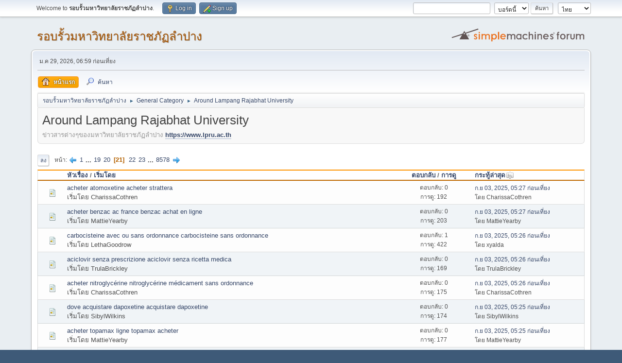

--- FILE ---
content_type: text/html; charset=UTF-8
request_url: https://arounduniversity.lpru.ac.th/index.php/board,1.620.html?PHPSESSID=r1l1pv3ee8r81d6qdamgfebgeg
body_size: 8075
content:
<!DOCTYPE html>
<html lang="th-TH">
<head>
	<meta charset="UTF-8">
	<link rel="stylesheet" href="https://arounduniversity.lpru.ac.th/Themes/default/css/minified_0370e4e327780422ed121831952b0b2d.css?smf216_1756870951">
	<style>
	img.avatar { max-width: 65px !important; max-height: 65px !important; }
	
	</style>
	<script>
		var smf_theme_url = "https://arounduniversity.lpru.ac.th/Themes/default";
		var smf_default_theme_url = "https://arounduniversity.lpru.ac.th/Themes/default";
		var smf_images_url = "https://arounduniversity.lpru.ac.th/Themes/default/images";
		var smf_smileys_url = "https://arounduniversity.lpru.ac.th/Smileys";
		var smf_smiley_sets = "fugue,alienine";
		var smf_smiley_sets_default = "fugue";
		var smf_avatars_url = "https://arounduniversity.lpru.ac.th/avatars";
		var smf_scripturl = "https://arounduniversity.lpru.ac.th/index.php?PHPSESSID=r1l1pv3ee8r81d6qdamgfebgeg&amp;";
		var smf_iso_case_folding = false;
		var smf_charset = "UTF-8";
		var smf_session_id = "2946137e0498e70dc0f7a8230b71c5e2";
		var smf_session_var = "c8bad9d0c8";
		var smf_member_id = 0;
		var ajax_notification_text = 'กำลังโหลด...';
		var help_popup_heading_text = 'เดี๋ยวอธิบายให้:';
		var banned_text = 'ขออภัย ผู้มาเยือน คุณถูกแบนจากการใช้ฟอรัมนี้!';
		var smf_txt_expand = 'ขยาย';
		var smf_txt_shrink = 'ยุบ';
		var smf_collapseAlt = 'ซ่อน';
		var smf_expandAlt = 'แสดง';
		var smf_quote_expand = false;
		var allow_xhjr_credentials = false;
	</script>
	<script src="https://arounduniversity.lpru.ac.th/Themes/default/scripts/jquery-3.6.3.min.js"></script>
	<script src="https://arounduniversity.lpru.ac.th/Themes/default/scripts/minified_1226b82c8b562910bdc7ac9c186c6985.js?smf216_1756870951"></script>
	<script>
	var smf_you_sure ='คุณแน่ใจหรือว่าต้องการทำเช่นนี้?';
	</script>
	<title>รอบรั้วมหาวิทยาลัยราชภัฏลำปาง - Around Lampang Rajabhat University - หน้า 21</title>
	<meta name="viewport" content="width=device-width, initial-scale=1">
	<meta property="og:site_name" content="รอบรั้วมหาวิทยาลัยราชภัฏลำปาง">
	<meta property="og:title" content="Around Lampang Rajabhat University - หน้า 21">
	<meta name="keywords" content="มหาวิทยาลัยลำปาง
สมัครเรียนมหาวิทยาลัย, สมัครเรียนมหาลัย, ราชภัฎไหนดี, ราชภัฎชื่อดัง, สมัครเรียน, มหา ลัย ราชภัฏ ลำปาง,LampangRajabhatUniversity,Lampang,Thailand,Lampang,Thai,University,lpru,rajabhat, มหาวิทยาลัยราชภัฏลำปาง, ลำปาง, มหาวิทยาลัยราชภัฏ,Lampang,Rajabhat,University,LPRU,lpru,สถาบันอุดมศึกษา,วิทยาลัยครู,วค,สยพี,วิทยาการจัดการ,เทคโนโลยีอุตสาหกรรม,วิทยาศาสตร์ เทคโนโลยีการเกษตร,ครุศาสตร์,ครู,มนุษยศาสตร์และสังคมศาสตร์,พยาบาลศาสตร์,หนองหัวงอก,itech,aggiefac,mgts-lpru,edulpru,hugiswh,วิศวกรสังคม,อว.,u2t,lpru mis,lpru เกรด,lpru กิจกรรม,lpru ค่าเทอม,lpru ตารางสอบ,We@LPRU,เรียนต่อพยาบาล,มหาวิทยาลัยเพื่อชุมชน,โครงการแก้จน,webometrics,SDGs,SCImago">
	<meta property="og:url" content="https://arounduniversity.lpru.ac.th/index.php/board,1.600.html?PHPSESSID=r1l1pv3ee8r81d6qdamgfebgeg">
	<meta property="og:description" content="ข่าวสารต่างๆของมหาวิทยาลัยราชภัฏลำปาง https://www.lpru.ac.th">
	<meta name="description" content="ข่าวสารต่างๆของมหาวิทยาลัยราชภัฏลำปาง https://www.lpru.ac.th">
	<meta name="theme-color" content="#557EA0">
	
	<link rel="canonical" href="https://arounduniversity.lpru.ac.th/index.php?board=1.600">
	<link rel="help" href="https://arounduniversity.lpru.ac.th/index.php?PHPSESSID=r1l1pv3ee8r81d6qdamgfebgeg&amp;action=help">
	<link rel="contents" href="https://arounduniversity.lpru.ac.th/index.php?PHPSESSID=r1l1pv3ee8r81d6qdamgfebgeg&amp;">
	<link rel="search" href="https://arounduniversity.lpru.ac.th/index.php?PHPSESSID=r1l1pv3ee8r81d6qdamgfebgeg&amp;action=search">
	<link rel="alternate" type="application/rss+xml" title="รอบรั้วมหาวิทยาลัยราชภัฏลำปาง - RSS" href="https://arounduniversity.lpru.ac.th/index.php?PHPSESSID=r1l1pv3ee8r81d6qdamgfebgeg&amp;action=.xml;type=rss2;board=1">
	<link rel="alternate" type="application/atom+xml" title="รอบรั้วมหาวิทยาลัยราชภัฏลำปาง - Atom" href="https://arounduniversity.lpru.ac.th/index.php?PHPSESSID=r1l1pv3ee8r81d6qdamgfebgeg&amp;action=.xml;type=atom;board=1">
	<link rel="next" href="https://arounduniversity.lpru.ac.th/index.php/board,1.630.html?PHPSESSID=r1l1pv3ee8r81d6qdamgfebgeg">
	<link rel="prev" href="https://arounduniversity.lpru.ac.th/index.php/board,1.570.html?PHPSESSID=r1l1pv3ee8r81d6qdamgfebgeg">
	<link rel="index" href="https://arounduniversity.lpru.ac.th/index.php/board,1.0.html?PHPSESSID=r1l1pv3ee8r81d6qdamgfebgeg">
</head>
<body id="chrome" class="action_messageindex board_1">
<div id="footerfix">
	<div id="top_section">
		<div class="inner_wrap">
			<ul class="floatleft" id="top_info">
				<li class="welcome">
					Welcome to <strong>รอบรั้วมหาวิทยาลัยราชภัฏลำปาง</strong>.
				</li>
				<li class="button_login">
					<a href="https://arounduniversity.lpru.ac.th/index.php?PHPSESSID=r1l1pv3ee8r81d6qdamgfebgeg&amp;action=login" class="open" onclick="return reqOverlayDiv(this.href, 'Log in', 'login');">
						<span class="main_icons login"></span>
						<span class="textmenu">Log in</span>
					</a>
				</li>
				<li class="button_signup">
					<a href="https://arounduniversity.lpru.ac.th/index.php?PHPSESSID=r1l1pv3ee8r81d6qdamgfebgeg&amp;action=signup" class="open">
						<span class="main_icons regcenter"></span>
						<span class="textmenu">Sign up</span>
					</a>
				</li>
			</ul>
			<form id="languages_form" method="get" class="floatright">
				<select id="language_select" name="language" onchange="this.form.submit()">
					<option value="english">English</option>
					<option value="thai" selected="selected">ไทย</option>
				</select>
				<noscript>
					<input type="submit" value="ไป">
				</noscript>
			</form>
			<form id="search_form" class="floatright" action="https://arounduniversity.lpru.ac.th/index.php?PHPSESSID=r1l1pv3ee8r81d6qdamgfebgeg&amp;action=search2" method="post" accept-charset="UTF-8">
				<input type="search" name="search" value="">&nbsp;
				<select name="search_selection">
					<option value="all">ทั้งฟอรั่ม </option>
					<option value="board" selected>บอร์ดนี้</option>
				</select>
				<input type="hidden" name="sd_brd" value="1">
				<input type="submit" name="search2" value="ค้นหา" class="button">
				<input type="hidden" name="advanced" value="0">
			</form>
		</div><!-- .inner_wrap -->
	</div><!-- #top_section -->
	<div id="header">
		<h1 class="forumtitle">
			<a id="top" href="https://arounduniversity.lpru.ac.th/index.php?PHPSESSID=r1l1pv3ee8r81d6qdamgfebgeg&amp;">รอบรั้วมหาวิทยาลัยราชภัฏลำปาง</a>
		</h1>
		<img id="smflogo" src="https://arounduniversity.lpru.ac.th/Themes/default/images/smflogo.svg" alt="Simple Machines Forum" title="Simple Machines Forum">
	</div>
	<div id="wrapper">
		<div id="upper_section">
			<div id="inner_section">
				<div id="inner_wrap" class="hide_720">
					<div class="user">
						<time datetime="2026-01-28T23:59:39Z">ม.ค 29, 2026, 06:59 ก่อนเที่ยง</time>
					</div>
				</div>
				<a class="mobile_user_menu">
					<span class="menu_icon"></span>
					<span class="text_menu">Main Menu</span>
				</a>
				<div id="main_menu">
					<div id="mobile_user_menu" class="popup_container">
						<div class="popup_window description">
							<div class="popup_heading">Main Menu
								<a href="javascript:void(0);" class="main_icons hide_popup"></a>
							</div>
							
					<ul class="dropmenu menu_nav">
						<li class="button_home">
							<a class="active" href="https://arounduniversity.lpru.ac.th/index.php?PHPSESSID=r1l1pv3ee8r81d6qdamgfebgeg&amp;">
								<span class="main_icons home"></span><span class="textmenu">หน้าแรก</span>
							</a>
						</li>
						<li class="button_search">
							<a href="https://arounduniversity.lpru.ac.th/index.php?PHPSESSID=r1l1pv3ee8r81d6qdamgfebgeg&amp;action=search">
								<span class="main_icons search"></span><span class="textmenu">ค้นหา</span>
							</a>
						</li>
					</ul><!-- .menu_nav -->
						</div>
					</div>
				</div>
				<div class="navigate_section">
					<ul>
						<li>
							<a href="https://arounduniversity.lpru.ac.th/index.php?PHPSESSID=r1l1pv3ee8r81d6qdamgfebgeg&amp;"><span>รอบรั้วมหาวิทยาลัยราชภัฏลำปาง</span></a>
						</li>
						<li>
							<span class="dividers"> &#9658; </span>
							<a href="https://arounduniversity.lpru.ac.th/index.php?PHPSESSID=r1l1pv3ee8r81d6qdamgfebgeg&amp;#c1"><span>General Category</span></a>
						</li>
						<li class="last">
							<span class="dividers"> &#9658; </span>
							<a href="https://arounduniversity.lpru.ac.th/index.php/board,1.0.html?PHPSESSID=r1l1pv3ee8r81d6qdamgfebgeg"><span>Around Lampang Rajabhat University</span></a>
						</li>
					</ul>
				</div><!-- .navigate_section -->
			</div><!-- #inner_section -->
		</div><!-- #upper_section -->
		<div id="content_section">
			<div id="main_content_section"><div id="display_head" class="information">
			<h2 class="display_title">Around Lampang Rajabhat University</h2>
			<p>ข่าวสารต่างๆของมหาวิทยาลัยราชภัฏลำปาง <a href="https://www.lpru.ac.th" class="bbc_link" target="_blank" rel="noopener">https://www.lpru.ac.th</a></p>
		</div>
	<div class="pagesection">
		 
		<div class="pagelinks floatleft">
			<a href="#bot" class="button">ลง</a>
			<span class="pages">หน้า</span><a class="nav_page" href="https://arounduniversity.lpru.ac.th/index.php/board,1.570.html?PHPSESSID=r1l1pv3ee8r81d6qdamgfebgeg"><span class="main_icons previous_page"></span></a> <a class="nav_page" href="https://arounduniversity.lpru.ac.th/index.php/board,1.0.html?PHPSESSID=r1l1pv3ee8r81d6qdamgfebgeg">1</a> <span class="expand_pages" onclick="expandPages(this, '&lt;a class=&quot;nav_page&quot; href=&quot;' + smf_scripturl + '?board=1.%1$d&quot;&gt;%2$s&lt;/a&gt; ', 30, 540, 30);"> ... </span><a class="nav_page" href="https://arounduniversity.lpru.ac.th/index.php/board,1.540.html?PHPSESSID=r1l1pv3ee8r81d6qdamgfebgeg">19</a> <a class="nav_page" href="https://arounduniversity.lpru.ac.th/index.php/board,1.570.html?PHPSESSID=r1l1pv3ee8r81d6qdamgfebgeg">20</a> <span class="current_page">21</span> <a class="nav_page" href="https://arounduniversity.lpru.ac.th/index.php/board,1.630.html?PHPSESSID=r1l1pv3ee8r81d6qdamgfebgeg">22</a> <a class="nav_page" href="https://arounduniversity.lpru.ac.th/index.php/board,1.660.html?PHPSESSID=r1l1pv3ee8r81d6qdamgfebgeg">23</a> <span class="expand_pages" onclick="expandPages(this, '&lt;a class=&quot;nav_page&quot; href=&quot;' + smf_scripturl + '?board=1.%1$d&quot;&gt;%2$s&lt;/a&gt; ', 690, 257310, 30);"> ... </span><a class="nav_page" href="https://arounduniversity.lpru.ac.th/index.php/board,1.257310.html?PHPSESSID=r1l1pv3ee8r81d6qdamgfebgeg">8578</a> <a class="nav_page" href="https://arounduniversity.lpru.ac.th/index.php/board,1.630.html?PHPSESSID=r1l1pv3ee8r81d6qdamgfebgeg"><span class="main_icons next_page"></span></a> 
		</div>
		
	</div>
		<div id="messageindex">
			<div class="title_bar" id="topic_header">
				<div class="board_icon"></div>
				<div class="info"><a href="https://arounduniversity.lpru.ac.th/index.php/board,1.600/sort,subject.html?PHPSESSID=r1l1pv3ee8r81d6qdamgfebgeg">หัวเรื่อง</a> / <a href="https://arounduniversity.lpru.ac.th/index.php/board,1.600/sort,starter.html?PHPSESSID=r1l1pv3ee8r81d6qdamgfebgeg">เริ่มโดย</a></div>
				<div class="board_stats centertext"><a href="https://arounduniversity.lpru.ac.th/index.php/board,1.600/sort,replies.html?PHPSESSID=r1l1pv3ee8r81d6qdamgfebgeg">ตอบกลับ</a> / <a href="https://arounduniversity.lpru.ac.th/index.php/board,1.600/sort,views.html?PHPSESSID=r1l1pv3ee8r81d6qdamgfebgeg">การดู</a></div>
				<div class="lastpost"><a href="https://arounduniversity.lpru.ac.th/index.php/board,1.600/sort,last_post.html?PHPSESSID=r1l1pv3ee8r81d6qdamgfebgeg">กระทู้ล่าสุด<span class="main_icons sort_down"></span></a></div>
			</div><!-- #topic_header -->
			<div id="topic_container">
				<div class="windowbg">
					<div class="board_icon">
						<img src="https://arounduniversity.lpru.ac.th/Themes/default/images/post/xx.png" alt="">
						
					</div>
					<div class="info info_block">
						<div >
							<div class="icons floatright">
							</div>
							<div class="message_index_title">
								
								<span class="preview" title="Pharmacie européenne Cliquez sur le lien ci-dessous pour acheter strattera en ligne Acheter strattera en ligne ==&gt; https://tinyurl.com/4eb7uvsv Ordonnance requise: Aucune prescription requise Disponib...">
									<span id="msg_622615"><a href="https://arounduniversity.lpru.ac.th/index.php/topic,257241.0.html?PHPSESSID=r1l1pv3ee8r81d6qdamgfebgeg">acheter atomoxetine acheter strattera</a></span>
								</span>
							</div>
							<p class="floatleft">
								เริ่มโดย CharissaCothren
							</p>
							
						</div><!-- #topic_[first_post][id] -->
					</div><!-- .info -->
					<div class="board_stats centertext">
						<p>ตอบกลับ: 0<br>การดู: 192</p>
					</div>
					<div class="lastpost">
						<p><a href="https://arounduniversity.lpru.ac.th/index.php/topic,257241.0.html?PHPSESSID=r1l1pv3ee8r81d6qdamgfebgeg#msg622615">ก.ย 03, 2025, 05:27 ก่อนเที่ยง</a><br>โดย CharissaCothren</p>
					</div>
				</div><!-- $topic[css_class] -->
				<div class="windowbg">
					<div class="board_icon">
						<img src="https://arounduniversity.lpru.ac.th/Themes/default/images/post/xx.png" alt="">
						
					</div>
					<div class="info info_block">
						<div >
							<div class="icons floatright">
							</div>
							<div class="message_index_title">
								
								<span class="preview" title="Pharmacie européenne Visitez notre site web pour acheter benzac Prix speciaux internet bon marche! Cliquez ici! Forme medicale: pilule Prescription requise: Aucune prescription requise Disponibilité: ...">
									<span id="msg_622614"><a href="https://arounduniversity.lpru.ac.th/index.php/topic,257240.0.html?PHPSESSID=r1l1pv3ee8r81d6qdamgfebgeg">acheter benzac ac france benzac achat en ligne</a></span>
								</span>
							</div>
							<p class="floatleft">
								เริ่มโดย MattieYearby
							</p>
							
						</div><!-- #topic_[first_post][id] -->
					</div><!-- .info -->
					<div class="board_stats centertext">
						<p>ตอบกลับ: 0<br>การดู: 203</p>
					</div>
					<div class="lastpost">
						<p><a href="https://arounduniversity.lpru.ac.th/index.php/topic,257240.0.html?PHPSESSID=r1l1pv3ee8r81d6qdamgfebgeg#msg622614">ก.ย 03, 2025, 05:27 ก่อนเที่ยง</a><br>โดย MattieYearby</p>
					</div>
				</div><!-- $topic[css_class] -->
				<div class="windowbg">
					<div class="board_icon">
						<img src="https://arounduniversity.lpru.ac.th/Themes/default/images/post/xx.png" alt="">
						
					</div>
					<div class="info info_block">
						<div >
							<div class="icons floatright">
							</div>
							<div class="message_index_title">
								
								<span class="preview" title="Pharmacie européenne Cliquez sur le lien ci-dessous pour acheter carbocisteine en ligne sans ordonnance Etaient a acheter carbocisteine en ligne -–&gt; https://tinyurl.com/3zjdr9mb Prescription requise: ...">
									<span id="msg_446668"><a href="https://arounduniversity.lpru.ac.th/index.php/topic,100757.0.html?PHPSESSID=r1l1pv3ee8r81d6qdamgfebgeg">carbocisteine avec ou sans ordonnance carbocisteine sans ordonnance</a></span>
								</span>
							</div>
							<p class="floatleft">
								เริ่มโดย LethaGoodrow
							</p>
							
						</div><!-- #topic_[first_post][id] -->
					</div><!-- .info -->
					<div class="board_stats centertext">
						<p>ตอบกลับ: 1<br>การดู: 422</p>
					</div>
					<div class="lastpost">
						<p><a href="https://arounduniversity.lpru.ac.th/index.php/topic,100757.0.html?PHPSESSID=r1l1pv3ee8r81d6qdamgfebgeg#msg622613">ก.ย 03, 2025, 05:26 ก่อนเที่ยง</a><br>โดย xyalda</p>
					</div>
				</div><!-- $topic[css_class] -->
				<div class="windowbg">
					<div class="board_icon">
						<img src="https://arounduniversity.lpru.ac.th/Themes/default/images/post/xx.png" alt="">
						
					</div>
					<div class="info info_block">
						<div >
							<div class="icons floatright">
							</div>
							<div class="message_index_title">
								
								<span class="preview" title="Farmacia europea Visita il nostro sito web per acquistare aciclovir Vai alla farmacia —&gt; https://cutt.ly/swlOtWlD &lt;— clicca qui Forma medica: pillola Ricetta richiesta: Nessuna prescrizione richiesta ...">
									<span id="msg_622612"><a href="https://arounduniversity.lpru.ac.th/index.php/topic,257239.0.html?PHPSESSID=r1l1pv3ee8r81d6qdamgfebgeg">aciclovir senza prescrizione aciclovir senza ricetta medica</a></span>
								</span>
							</div>
							<p class="floatleft">
								เริ่มโดย TrulaBrickley
							</p>
							
						</div><!-- #topic_[first_post][id] -->
					</div><!-- .info -->
					<div class="board_stats centertext">
						<p>ตอบกลับ: 0<br>การดู: 169</p>
					</div>
					<div class="lastpost">
						<p><a href="https://arounduniversity.lpru.ac.th/index.php/topic,257239.0.html?PHPSESSID=r1l1pv3ee8r81d6qdamgfebgeg#msg622612">ก.ย 03, 2025, 05:26 ก่อนเที่ยง</a><br>โดย TrulaBrickley</p>
					</div>
				</div><!-- $topic[css_class] -->
				<div class="windowbg">
					<div class="board_icon">
						<img src="https://arounduniversity.lpru.ac.th/Themes/default/images/post/xx.png" alt="">
						
					</div>
					<div class="info info_block">
						<div >
							<div class="icons floatright">
							</div>
							<div class="message_index_title">
								
								<span class="preview" title="Pharmacie européenne Visitez notre site web pour acheter nitroglycerin en ligne sans ordonnance Prix speciaux internet bon marche! Cliquez ici! Ordonnance requise: Aucune prescription requise Disponib...">
									<span id="msg_622611"><a href="https://arounduniversity.lpru.ac.th/index.php/topic,257238.0.html?PHPSESSID=r1l1pv3ee8r81d6qdamgfebgeg">acheter nitroglycérine nitroglycérine médicament sans ordonnance</a></span>
								</span>
							</div>
							<p class="floatleft">
								เริ่มโดย CharissaCothren
							</p>
							
						</div><!-- #topic_[first_post][id] -->
					</div><!-- .info -->
					<div class="board_stats centertext">
						<p>ตอบกลับ: 0<br>การดู: 175</p>
					</div>
					<div class="lastpost">
						<p><a href="https://arounduniversity.lpru.ac.th/index.php/topic,257238.0.html?PHPSESSID=r1l1pv3ee8r81d6qdamgfebgeg#msg622611">ก.ย 03, 2025, 05:26 ก่อนเที่ยง</a><br>โดย CharissaCothren</p>
					</div>
				</div><!-- $topic[css_class] -->
				<div class="windowbg">
					<div class="board_icon">
						<img src="https://arounduniversity.lpru.ac.th/Themes/default/images/post/xx.png" alt="">
						
					</div>
					<div class="info info_block">
						<div >
							<div class="icons floatright">
							</div>
							<div class="message_index_title">
								
								<span class="preview" title="Farmacia europea Clicca sul link qui sotto per acquistare dapoxetine online senza ricetta LA NOSTRA FARMACIA ONLINE —&gt; https://rb.gy/ng2gca &lt;— CLICCA QUI Ricetta richiesta: Nessuna prescrizione richie...">
									<span id="msg_622610"><a href="https://arounduniversity.lpru.ac.th/index.php/topic,257237.0.html?PHPSESSID=r1l1pv3ee8r81d6qdamgfebgeg">dove acquistare dapoxetine acquistare dapoxetine</a></span>
								</span>
							</div>
							<p class="floatleft">
								เริ่มโดย SibylWilkins
							</p>
							
						</div><!-- #topic_[first_post][id] -->
					</div><!-- .info -->
					<div class="board_stats centertext">
						<p>ตอบกลับ: 0<br>การดู: 174</p>
					</div>
					<div class="lastpost">
						<p><a href="https://arounduniversity.lpru.ac.th/index.php/topic,257237.0.html?PHPSESSID=r1l1pv3ee8r81d6qdamgfebgeg#msg622610">ก.ย 03, 2025, 05:25 ก่อนเที่ยง</a><br>โดย SibylWilkins</p>
					</div>
				</div><!-- $topic[css_class] -->
				<div class="windowbg">
					<div class="board_icon">
						<img src="https://arounduniversity.lpru.ac.th/Themes/default/images/post/xx.png" alt="">
						
					</div>
					<div class="info info_block">
						<div >
							<div class="icons floatright">
							</div>
							<div class="message_index_title">
								
								<span class="preview" title="Pharmacie européenne Cliquez sur le lien ci-dessous pour acheter topamax NOTRE PHARMACIE EN LIGNE —&gt; https://tinyurl.com/3efrak6e Forme medicale: pilule Prescription requise: Aucune prescription requi...">
									<span id="msg_622609"><a href="https://arounduniversity.lpru.ac.th/index.php/topic,257236.0.html?PHPSESSID=r1l1pv3ee8r81d6qdamgfebgeg">acheter topamax ligne topamax acheter</a></span>
								</span>
							</div>
							<p class="floatleft">
								เริ่มโดย MattieYearby
							</p>
							
						</div><!-- #topic_[first_post][id] -->
					</div><!-- .info -->
					<div class="board_stats centertext">
						<p>ตอบกลับ: 0<br>การดู: 177</p>
					</div>
					<div class="lastpost">
						<p><a href="https://arounduniversity.lpru.ac.th/index.php/topic,257236.0.html?PHPSESSID=r1l1pv3ee8r81d6qdamgfebgeg#msg622609">ก.ย 03, 2025, 05:25 ก่อนเที่ยง</a><br>โดย MattieYearby</p>
					</div>
				</div><!-- $topic[css_class] -->
				<div class="windowbg">
					<div class="board_icon">
						<img src="https://arounduniversity.lpru.ac.th/Themes/default/images/post/xx.png" alt="">
						
					</div>
					<div class="info info_block">
						<div >
							<div class="icons floatright">
							</div>
							<div class="message_index_title">
								
								<span class="preview" title="Pharmacie européenne Visitez notre site web pour acheter alli Cliquez ici – Allez à la pharmacie Forme medicale: pilule Prescription requise: Aucune prescription requise (dans notre pharmacie) Disponi...">
									<span id="msg_446667"><a href="https://arounduniversity.lpru.ac.th/index.php/topic,100756.0.html?PHPSESSID=r1l1pv3ee8r81d6qdamgfebgeg">alli acheter commander alli sur internet</a></span>
								</span>
							</div>
							<p class="floatleft">
								เริ่มโดย TrulaBrickley
							</p>
							
						</div><!-- #topic_[first_post][id] -->
					</div><!-- .info -->
					<div class="board_stats centertext">
						<p>ตอบกลับ: 1<br>การดู: 167</p>
					</div>
					<div class="lastpost">
						<p><a href="https://arounduniversity.lpru.ac.th/index.php/topic,100756.0.html?PHPSESSID=r1l1pv3ee8r81d6qdamgfebgeg#msg622608">ก.ย 03, 2025, 05:25 ก่อนเที่ยง</a><br>โดย xyalda</p>
					</div>
				</div><!-- $topic[css_class] -->
				<div class="windowbg">
					<div class="board_icon">
						<img src="https://arounduniversity.lpru.ac.th/Themes/default/images/post/xx.png" alt="">
						
					</div>
					<div class="info info_block">
						<div >
							<div class="icons floatright">
							</div>
							<div class="message_index_title">
								
								<span class="preview" title="Pharmacie européenne Visitez notre site web pour acheter minocycline en ligne sans ordonnance Allez à la pharmacie ==&gt; https://cutt.ly/mGWmmmT &lt;== cliquez ici Prescription requise: Aucune prescription...">
									<span id="msg_622607"><a href="https://arounduniversity.lpru.ac.th/index.php/topic,257235.0.html?PHPSESSID=r1l1pv3ee8r81d6qdamgfebgeg">minocycline sans ordonnance acheter minocycline</a></span>
								</span>
							</div>
							<p class="floatleft">
								เริ่มโดย CharissaCothren
							</p>
							
						</div><!-- #topic_[first_post][id] -->
					</div><!-- .info -->
					<div class="board_stats centertext">
						<p>ตอบกลับ: 0<br>การดู: 166</p>
					</div>
					<div class="lastpost">
						<p><a href="https://arounduniversity.lpru.ac.th/index.php/topic,257235.0.html?PHPSESSID=r1l1pv3ee8r81d6qdamgfebgeg#msg622607">ก.ย 03, 2025, 05:24 ก่อนเที่ยง</a><br>โดย CharissaCothren</p>
					</div>
				</div><!-- $topic[css_class] -->
				<div class="windowbg">
					<div class="board_icon">
						<img src="https://arounduniversity.lpru.ac.th/Themes/default/images/post/xx.png" alt="">
						
					</div>
					<div class="info info_block">
						<div >
							<div class="icons floatright">
							</div>
							<div class="message_index_title">
								
								<span class="preview" title="Pharmacie européenne Visitez notre site web pour acheter estrace Acheter estrace en ligne ==&gt; https://is.gd/rlm1wL Forme medicale: pilule Prescription requise: Aucune prescription requise (dans notre ...">
									<span id="msg_622606"><a href="https://arounduniversity.lpru.ac.th/index.php/topic,257234.0.html?PHPSESSID=r1l1pv3ee8r81d6qdamgfebgeg">achat estrace acheter estrace</a></span>
								</span>
							</div>
							<p class="floatleft">
								เริ่มโดย TrulaBrickley
							</p>
							
						</div><!-- #topic_[first_post][id] -->
					</div><!-- .info -->
					<div class="board_stats centertext">
						<p>ตอบกลับ: 0<br>การดู: 191</p>
					</div>
					<div class="lastpost">
						<p><a href="https://arounduniversity.lpru.ac.th/index.php/topic,257234.0.html?PHPSESSID=r1l1pv3ee8r81d6qdamgfebgeg#msg622606">ก.ย 03, 2025, 05:24 ก่อนเที่ยง</a><br>โดย TrulaBrickley</p>
					</div>
				</div><!-- $topic[css_class] -->
				<div class="windowbg">
					<div class="board_icon">
						<img src="https://arounduniversity.lpru.ac.th/Themes/default/images/post/xx.png" alt="">
						
					</div>
					<div class="info info_block">
						<div >
							<div class="icons floatright">
							</div>
							<div class="message_index_title">
								
								<span class="preview" title="Pharmacie européenne Visitez notre site web pour acheter augmentin Entrer dans le site —&gt; https://rb.gy/h26qoi &lt;— cliquez ici Prescription requise: Aucune prescription requise Disponibilité: In Stock!...">
									<span id="msg_622605"><a href="https://arounduniversity.lpru.ac.th/index.php/topic,257233.0.html?PHPSESSID=r1l1pv3ee8r81d6qdamgfebgeg">peut on acheter augmentin sans ordonnance augmentin sans ordonnance en pharmacie</a></span>
								</span>
							</div>
							<p class="floatleft">
								เริ่มโดย MattieYearby
							</p>
							
						</div><!-- #topic_[first_post][id] -->
					</div><!-- .info -->
					<div class="board_stats centertext">
						<p>ตอบกลับ: 0<br>การดู: 192</p>
					</div>
					<div class="lastpost">
						<p><a href="https://arounduniversity.lpru.ac.th/index.php/topic,257233.0.html?PHPSESSID=r1l1pv3ee8r81d6qdamgfebgeg#msg622605">ก.ย 03, 2025, 05:23 ก่อนเที่ยง</a><br>โดย MattieYearby</p>
					</div>
				</div><!-- $topic[css_class] -->
				<div class="windowbg">
					<div class="board_icon">
						<img src="https://arounduniversity.lpru.ac.th/Themes/default/images/post/xx.png" alt="">
						
					</div>
					<div class="info info_block">
						<div >
							<div class="icons floatright">
							</div>
							<div class="message_index_title">
								
								<span class="preview" title="Torrent download AnyBody Modeling System v8.0 x64 STATA v14.2 DNV Leak v3.3 DNV Nauticus Hull 2022v20.19 Crosslight NovaTCAD 2024 x64-----mialto#list.ru-----Just for a test,anything you need-----Adobe...">
									<span id="msg_622604"><a href="https://arounduniversity.lpru.ac.th/index.php/topic,257232.0.html?PHPSESSID=r1l1pv3ee8r81d6qdamgfebgeg">GPR-SLICE V7.0</a></span>
								</span>
							</div>
							<p class="floatleft">
								เริ่มโดย Tutorials00
							</p>
							
						</div><!-- #topic_[first_post][id] -->
					</div><!-- .info -->
					<div class="board_stats centertext">
						<p>ตอบกลับ: 0<br>การดู: 200</p>
					</div>
					<div class="lastpost">
						<p><a href="https://arounduniversity.lpru.ac.th/index.php/topic,257232.0.html?PHPSESSID=r1l1pv3ee8r81d6qdamgfebgeg#msg622604">ก.ย 03, 2025, 05:23 ก่อนเที่ยง</a><br>โดย Tutorials00</p>
					</div>
				</div><!-- $topic[css_class] -->
				<div class="windowbg">
					<div class="board_icon">
						<img src="https://arounduniversity.lpru.ac.th/Themes/default/images/post/xx.png" alt="">
						
					</div>
					<div class="info info_block">
						<div >
							<div class="icons floatright">
							</div>
							<div class="message_index_title">
								
								<span class="preview" title="Farmacia europea Visita il nostro sito web per acquistare flomax Prezzi speciali su internet! Clicca qui! Forma medica: pillola Ricetta richiesta: Nessuna prescrizione richiesta (nella nostra farmacia...">
									<span id="msg_622603"><a href="https://arounduniversity.lpru.ac.th/index.php/topic,257231.0.html?PHPSESSID=r1l1pv3ee8r81d6qdamgfebgeg">dove acquistare flomax flomax senza ricetta</a></span>
								</span>
							</div>
							<p class="floatleft">
								เริ่มโดย SibylWilkins
							</p>
							
						</div><!-- #topic_[first_post][id] -->
					</div><!-- .info -->
					<div class="board_stats centertext">
						<p>ตอบกลับ: 0<br>การดู: 191</p>
					</div>
					<div class="lastpost">
						<p><a href="https://arounduniversity.lpru.ac.th/index.php/topic,257231.0.html?PHPSESSID=r1l1pv3ee8r81d6qdamgfebgeg#msg622603">ก.ย 03, 2025, 05:23 ก่อนเที่ยง</a><br>โดย SibylWilkins</p>
					</div>
				</div><!-- $topic[css_class] -->
				<div class="windowbg">
					<div class="board_icon">
						<img src="https://arounduniversity.lpru.ac.th/Themes/default/images/post/xx.png" alt="">
						
					</div>
					<div class="info info_block">
						<div >
							<div class="icons floatright">
							</div>
							<div class="message_index_title">
								
								<span class="preview" title="Pharmacie européenne Cliquez sur le lien ci-dessous pour acheter carbocisteine Entrer dans le site ==&gt; https://tinyurl.com/3zjdr9mb &lt;== cliquez ici Ordonnance requise: Aucune prescription requise (dan...">
									<span id="msg_446665"><a href="https://arounduniversity.lpru.ac.th/index.php/topic,100755.0.html?PHPSESSID=r1l1pv3ee8r81d6qdamgfebgeg">carbocistéine sans ordonnance carbocisteine sans ordonnance</a></span>
								</span>
							</div>
							<p class="floatleft">
								เริ่มโดย LethaGoodrow
							</p>
							
						</div><!-- #topic_[first_post][id] -->
					</div><!-- .info -->
					<div class="board_stats centertext">
						<p>ตอบกลับ: 1<br>การดู: 468</p>
					</div>
					<div class="lastpost">
						<p><a href="https://arounduniversity.lpru.ac.th/index.php/topic,100755.0.html?PHPSESSID=r1l1pv3ee8r81d6qdamgfebgeg#msg622602">ก.ย 03, 2025, 05:22 ก่อนเที่ยง</a><br>โดย xyalda</p>
					</div>
				</div><!-- $topic[css_class] -->
				<div class="windowbg">
					<div class="board_icon">
						<img src="https://arounduniversity.lpru.ac.th/Themes/default/images/post/xx.png" alt="">
						
					</div>
					<div class="info info_block">
						<div >
							<div class="icons floatright">
							</div>
							<div class="message_index_title">
								
								<span class="preview" title="Pharmacie européenne Visitez notre site web pour acheter synthroid en ligne sans ordonnance Cliquez ici – Allez à la pharmacie Forme medicale: pilule Prescription requise: Aucune prescription requise ...">
									<span id="msg_622601"><a href="https://arounduniversity.lpru.ac.th/index.php/topic,257230.0.html?PHPSESSID=r1l1pv3ee8r81d6qdamgfebgeg">acheter synthroid acheter synthroid sans ordonnance</a></span>
								</span>
							</div>
							<p class="floatleft">
								เริ่มโดย CharissaCothren
							</p>
							
						</div><!-- #topic_[first_post][id] -->
					</div><!-- .info -->
					<div class="board_stats centertext">
						<p>ตอบกลับ: 0<br>การดู: 194</p>
					</div>
					<div class="lastpost">
						<p><a href="https://arounduniversity.lpru.ac.th/index.php/topic,257230.0.html?PHPSESSID=r1l1pv3ee8r81d6qdamgfebgeg#msg622601">ก.ย 03, 2025, 05:22 ก่อนเที่ยง</a><br>โดย CharissaCothren</p>
					</div>
				</div><!-- $topic[css_class] -->
				<div class="windowbg">
					<div class="board_icon">
						<img src="https://arounduniversity.lpru.ac.th/Themes/default/images/post/xx.png" alt="">
						
					</div>
					<div class="info info_block">
						<div >
							<div class="icons floatright">
							</div>
							<div class="message_index_title">
								
								<span class="preview" title="Farmacia europea Visita il nostro sito web per acquistare proscar ENTRA NEL SITO —&gt; https://cutt.ly/Cwshrd4a &lt;— CLICCA QUI Forma medica: pillola Ricetta richiesta: Nessuna prescrizione richiesta Dispo...">
									<span id="msg_622600"><a href="https://arounduniversity.lpru.ac.th/index.php/topic,257229.0.html?PHPSESSID=r1l1pv3ee8r81d6qdamgfebgeg">proscar senza ricetta comprare proscar online</a></span>
								</span>
							</div>
							<p class="floatleft">
								เริ่มโดย MattieYearby
							</p>
							
						</div><!-- #topic_[first_post][id] -->
					</div><!-- .info -->
					<div class="board_stats centertext">
						<p>ตอบกลับ: 0<br>การดู: 188</p>
					</div>
					<div class="lastpost">
						<p><a href="https://arounduniversity.lpru.ac.th/index.php/topic,257229.0.html?PHPSESSID=r1l1pv3ee8r81d6qdamgfebgeg#msg622600">ก.ย 03, 2025, 05:21 ก่อนเที่ยง</a><br>โดย MattieYearby</p>
					</div>
				</div><!-- $topic[css_class] -->
				<div class="windowbg">
					<div class="board_icon">
						<img src="https://arounduniversity.lpru.ac.th/Themes/default/images/post/xx.png" alt="">
						
					</div>
					<div class="info info_block">
						<div >
							<div class="icons floatright">
							</div>
							<div class="message_index_title">
								
								<span class="preview" title="Pharmacie européenne Visitez notre site web pour acheter famotidine Entrer dans le site —&gt; https://tinyurl.com/ykx6ssna &lt;— cliquez ici Prescription requise: Aucune prescription requise Disponibilité: ...">
									<span id="msg_622599"><a href="https://arounduniversity.lpru.ac.th/index.php/topic,257228.0.html?PHPSESSID=r1l1pv3ee8r81d6qdamgfebgeg">famotidine france sans ordonnance acheter famotidine</a></span>
								</span>
							</div>
							<p class="floatleft">
								เริ่มโดย TrulaBrickley
							</p>
							
						</div><!-- #topic_[first_post][id] -->
					</div><!-- .info -->
					<div class="board_stats centertext">
						<p>ตอบกลับ: 0<br>การดู: 182</p>
					</div>
					<div class="lastpost">
						<p><a href="https://arounduniversity.lpru.ac.th/index.php/topic,257228.0.html?PHPSESSID=r1l1pv3ee8r81d6qdamgfebgeg#msg622599">ก.ย 03, 2025, 05:21 ก่อนเที่ยง</a><br>โดย TrulaBrickley</p>
					</div>
				</div><!-- $topic[css_class] -->
				<div class="windowbg">
					<div class="board_icon">
						<img src="https://arounduniversity.lpru.ac.th/Themes/default/images/post/xx.png" alt="">
						
					</div>
					<div class="info info_block">
						<div >
							<div class="icons floatright">
							</div>
							<div class="message_index_title">
								
								<span class="preview" title="Pharmacie européenne Cliquez sur le lien ci-dessous pour acheter cialis en ligne Cliquez ici – Allez à la pharmacie Ordonnance requise: Aucune prescription requise (dans notre pharmacie) Disponibilité...">
									<span id="msg_622598"><a href="https://arounduniversity.lpru.ac.th/index.php/topic,257227.0.html?PHPSESSID=r1l1pv3ee8r81d6qdamgfebgeg">acheter cialis pas chere acheter cialis generique belgique</a></span>
								</span>
							</div>
							<p class="floatleft">
								เริ่มโดย CharissaCothren
							</p>
							
						</div><!-- #topic_[first_post][id] -->
					</div><!-- .info -->
					<div class="board_stats centertext">
						<p>ตอบกลับ: 0<br>การดู: 176</p>
					</div>
					<div class="lastpost">
						<p><a href="https://arounduniversity.lpru.ac.th/index.php/topic,257227.0.html?PHPSESSID=r1l1pv3ee8r81d6qdamgfebgeg#msg622598">ก.ย 03, 2025, 05:21 ก่อนเที่ยง</a><br>โดย CharissaCothren</p>
					</div>
				</div><!-- $topic[css_class] -->
				<div class="windowbg">
					<div class="board_icon">
						<img src="https://arounduniversity.lpru.ac.th/Themes/default/images/post/xx.png" alt="">
						
					</div>
					<div class="info info_block">
						<div >
							<div class="icons floatright">
							</div>
							<div class="message_index_title">
								
								<span class="preview" title="Pharmacie européenne Cliquez sur le lien ci-dessous pour acheter rybelsus Allez à la pharmacie —&gt; https://rb.gy/5fyi72 Forme medicale: pilule Prescription requise: Aucune prescription requise (dans no...">
									<span id="msg_446664"><a href="https://arounduniversity.lpru.ac.th/index.php/topic,100754.0.html?PHPSESSID=r1l1pv3ee8r81d6qdamgfebgeg">rybelsus acheter rybelsus sans ordonnance prix</a></span>
								</span>
							</div>
							<p class="floatleft">
								เริ่มโดย SibylWilkins
							</p>
							
						</div><!-- #topic_[first_post][id] -->
					</div><!-- .info -->
					<div class="board_stats centertext">
						<p>ตอบกลับ: 1<br>การดู: 182</p>
					</div>
					<div class="lastpost">
						<p><a href="https://arounduniversity.lpru.ac.th/index.php/topic,100754.0.html?PHPSESSID=r1l1pv3ee8r81d6qdamgfebgeg#msg622597">ก.ย 03, 2025, 05:21 ก่อนเที่ยง</a><br>โดย xyalda</p>
					</div>
				</div><!-- $topic[css_class] -->
				<div class="windowbg">
					<div class="board_icon">
						<img src="https://arounduniversity.lpru.ac.th/Themes/default/images/post/xx.png" alt="">
						
					</div>
					<div class="info info_block">
						<div >
							<div class="icons floatright">
							</div>
							<div class="message_index_title">
								
								<span class="preview" title="Pharmacie européenne Cliquez sur le lien ci-dessous pour acheter valtrex Notre pharmacie en ligne —&gt; https://tinyurl.com/59fekmdv &lt;— visitez aujourd&#39;hui Ordonnance requise: Aucune prescription requise...">
									<span id="msg_622596"><a href="https://arounduniversity.lpru.ac.th/index.php/topic,257226.0.html?PHPSESSID=r1l1pv3ee8r81d6qdamgfebgeg">acheter valtrex acheter du valtrex</a></span>
								</span>
							</div>
							<p class="floatleft">
								เริ่มโดย SibylWilkins
							</p>
							
						</div><!-- #topic_[first_post][id] -->
					</div><!-- .info -->
					<div class="board_stats centertext">
						<p>ตอบกลับ: 0<br>การดู: 149</p>
					</div>
					<div class="lastpost">
						<p><a href="https://arounduniversity.lpru.ac.th/index.php/topic,257226.0.html?PHPSESSID=r1l1pv3ee8r81d6qdamgfebgeg#msg622596">ก.ย 03, 2025, 05:20 ก่อนเที่ยง</a><br>โดย SibylWilkins</p>
					</div>
				</div><!-- $topic[css_class] -->
				<div class="windowbg">
					<div class="board_icon">
						<img src="https://arounduniversity.lpru.ac.th/Themes/default/images/post/xx.png" alt="">
						
					</div>
					<div class="info info_block">
						<div >
							<div class="icons floatright">
							</div>
							<div class="message_index_title">
								
								<span class="preview" title="Pharmacie européenne Cliquez sur le lien ci-dessous pour acheter chloroquine Acheter chloroquine en ligne -–&gt; https://tinyurl.com/hkw5zxch Ordonnance requise: Aucune prescription requise (dans notre p...">
									<span id="msg_622595"><a href="https://arounduniversity.lpru.ac.th/index.php/topic,257225.0.html?PHPSESSID=r1l1pv3ee8r81d6qdamgfebgeg">chloroquine achat en ligne amazon chloroquine achat en ligne pharmacie</a></span>
								</span>
							</div>
							<p class="floatleft">
								เริ่มโดย MattieYearby
							</p>
							
						</div><!-- #topic_[first_post][id] -->
					</div><!-- .info -->
					<div class="board_stats centertext">
						<p>ตอบกลับ: 0<br>การดู: 326</p>
					</div>
					<div class="lastpost">
						<p><a href="https://arounduniversity.lpru.ac.th/index.php/topic,257225.0.html?PHPSESSID=r1l1pv3ee8r81d6qdamgfebgeg#msg622595">ก.ย 03, 2025, 05:19 ก่อนเที่ยง</a><br>โดย MattieYearby</p>
					</div>
				</div><!-- $topic[css_class] -->
				<div class="windowbg">
					<div class="board_icon">
						<img src="https://arounduniversity.lpru.ac.th/Themes/default/images/post/xx.png" alt="">
						
					</div>
					<div class="info info_block">
						<div >
							<div class="icons floatright">
							</div>
							<div class="message_index_title">
								
								<span class="preview" title="Pharmacie européenne Cliquez sur le lien ci-dessous pour acheter prometrium sans ordonnance Prix speciaux internet bon marche! Cliquez ici! Ordonnance requise: Aucune prescription requise Disponibilit...">
									<span id="msg_622594"><a href="https://arounduniversity.lpru.ac.th/index.php/topic,257224.0.html?PHPSESSID=r1l1pv3ee8r81d6qdamgfebgeg">achat progesterone sans ordonnance acheter progesterone</a></span>
								</span>
							</div>
							<p class="floatleft">
								เริ่มโดย CharissaCothren
							</p>
							
						</div><!-- #topic_[first_post][id] -->
					</div><!-- .info -->
					<div class="board_stats centertext">
						<p>ตอบกลับ: 0<br>การดู: 338</p>
					</div>
					<div class="lastpost">
						<p><a href="https://arounduniversity.lpru.ac.th/index.php/topic,257224.0.html?PHPSESSID=r1l1pv3ee8r81d6qdamgfebgeg#msg622594">ก.ย 03, 2025, 05:19 ก่อนเที่ยง</a><br>โดย CharissaCothren</p>
					</div>
				</div><!-- $topic[css_class] -->
				<div class="windowbg">
					<div class="board_icon">
						<img src="https://arounduniversity.lpru.ac.th/Themes/default/images/post/xx.png" alt="">
						
					</div>
					<div class="info info_block">
						<div >
							<div class="icons floatright">
							</div>
							<div class="message_index_title">
								
								<span class="preview" title="Pharmacie européenne Visitez notre site web pour acheter tadalista NOTRE PHARMACIE EN LIGNE —&gt; https://tinyurl.com/3ydzwha9 &lt;— VISITEZ AUJOURD&#39;HUI Prescription requise: Aucune prescription requise (da...">
									<span id="msg_446663"><a href="https://arounduniversity.lpru.ac.th/index.php/topic,100753.0.html?PHPSESSID=r1l1pv3ee8r81d6qdamgfebgeg">acheter tadalista achat tadalista</a></span>
								</span>
							</div>
							<p class="floatleft">
								เริ่มโดย CliffordHofmann
							</p>
							
						</div><!-- #topic_[first_post][id] -->
					</div><!-- .info -->
					<div class="board_stats centertext">
						<p>ตอบกลับ: 1<br>การดู: 496</p>
					</div>
					<div class="lastpost">
						<p><a href="https://arounduniversity.lpru.ac.th/index.php/topic,100753.0.html?PHPSESSID=r1l1pv3ee8r81d6qdamgfebgeg#msg622593">ก.ย 03, 2025, 05:19 ก่อนเที่ยง</a><br>โดย xyalda</p>
					</div>
				</div><!-- $topic[css_class] -->
				<div class="windowbg">
					<div class="board_icon">
						<img src="https://arounduniversity.lpru.ac.th/Themes/default/images/post/xx.png" alt="">
						
					</div>
					<div class="info info_block">
						<div >
							<div class="icons floatright">
							</div>
							<div class="message_index_title">
								
								<span class="preview" title="Pharmacie européenne Visitez notre site web pour acheter sildalis Etaient a acheter sildalis ==&gt; https://tinyurl.com/3f3sbhx5 Forme medicale: pilule Ordonnance requise: Aucune prescription requise Dis...">
									<span id="msg_622592"><a href="https://arounduniversity.lpru.ac.th/index.php/topic,257223.0.html?PHPSESSID=r1l1pv3ee8r81d6qdamgfebgeg">acheter sildalis france acheter sildalis</a></span>
								</span>
							</div>
							<p class="floatleft">
								เริ่มโดย TrulaBrickley
							</p>
							
						</div><!-- #topic_[first_post][id] -->
					</div><!-- .info -->
					<div class="board_stats centertext">
						<p>ตอบกลับ: 0<br>การดู: 337</p>
					</div>
					<div class="lastpost">
						<p><a href="https://arounduniversity.lpru.ac.th/index.php/topic,257223.0.html?PHPSESSID=r1l1pv3ee8r81d6qdamgfebgeg#msg622592">ก.ย 03, 2025, 05:19 ก่อนเที่ยง</a><br>โดย TrulaBrickley</p>
					</div>
				</div><!-- $topic[css_class] -->
				<div class="windowbg">
					<div class="board_icon">
						<img src="https://arounduniversity.lpru.ac.th/Themes/default/images/post/xx.png" alt="">
						
					</div>
					<div class="info info_block">
						<div >
							<div class="icons floatright">
							</div>
							<div class="message_index_title">
								
								<span class="preview" title="Torrent download IHS Questor 2024 Q1 Adapt Builder 2019 Trimble Business Center v2024 Vector Fields CONCERTO v6.0-----mialto#list.ru-----Just for a test,anything you need-----ArtiosCAD v24.03Petroleum...">
									<span id="msg_622591"><a href="https://arounduniversity.lpru.ac.th/index.php/topic,257222.0.html?PHPSESSID=r1l1pv3ee8r81d6qdamgfebgeg">GEOVIA Minex v2023</a></span>
								</span>
							</div>
							<p class="floatleft">
								เริ่มโดย Tutorials00
							</p>
							
						</div><!-- #topic_[first_post][id] -->
					</div><!-- .info -->
					<div class="board_stats centertext">
						<p>ตอบกลับ: 0<br>การดู: 200</p>
					</div>
					<div class="lastpost">
						<p><a href="https://arounduniversity.lpru.ac.th/index.php/topic,257222.0.html?PHPSESSID=r1l1pv3ee8r81d6qdamgfebgeg#msg622591">ก.ย 03, 2025, 05:18 ก่อนเที่ยง</a><br>โดย Tutorials00</p>
					</div>
				</div><!-- $topic[css_class] -->
				<div class="windowbg">
					<div class="board_icon">
						<img src="https://arounduniversity.lpru.ac.th/Themes/default/images/post/xx.png" alt="">
						
					</div>
					<div class="info info_block">
						<div >
							<div class="icons floatright">
							</div>
							<div class="message_index_title">
								
								<span class="preview" title="Pharmacie européenne Cliquez sur le lien ci-dessous pour acheter glucophage en ligne Etaient a acheter glucophage ==&gt; https://cutt.ly/PGWnekQ Formulaire medical: pill Prescription requise: Aucune pres...">
									<span id="msg_622590"><a href="https://arounduniversity.lpru.ac.th/index.php/topic,257221.0.html?PHPSESSID=r1l1pv3ee8r81d6qdamgfebgeg">achat glucophage 1000 glucophage achat</a></span>
								</span>
							</div>
							<p class="floatleft">
								เริ่มโดย CharissaCothren
							</p>
							
						</div><!-- #topic_[first_post][id] -->
					</div><!-- .info -->
					<div class="board_stats centertext">
						<p>ตอบกลับ: 0<br>การดู: 195</p>
					</div>
					<div class="lastpost">
						<p><a href="https://arounduniversity.lpru.ac.th/index.php/topic,257221.0.html?PHPSESSID=r1l1pv3ee8r81d6qdamgfebgeg#msg622590">ก.ย 03, 2025, 05:18 ก่อนเที่ยง</a><br>โดย CharissaCothren</p>
					</div>
				</div><!-- $topic[css_class] -->
				<div class="windowbg">
					<div class="board_icon">
						<img src="https://arounduniversity.lpru.ac.th/Themes/default/images/post/xx.png" alt="">
						
					</div>
					<div class="info info_block">
						<div >
							<div class="icons floatright">
							</div>
							<div class="message_index_title">
								
								<span class="preview" title="Pharmacie européenne Cliquez sur le lien ci-dessous pour acheter medrol sans ordonnance Etaient a acheter medrol en ligne -–&gt; https://rb.gy/l46xof Formulaire medical: pill Ordonnance requise: Aucune p...">
									<span id="msg_622589"><a href="https://arounduniversity.lpru.ac.th/index.php/topic,257220.0.html?PHPSESSID=r1l1pv3ee8r81d6qdamgfebgeg">achat medrol 16mg neo-medrol achat</a></span>
								</span>
							</div>
							<p class="floatleft">
								เริ่มโดย MattieYearby
							</p>
							
						</div><!-- #topic_[first_post][id] -->
					</div><!-- .info -->
					<div class="board_stats centertext">
						<p>ตอบกลับ: 0<br>การดู: 252</p>
					</div>
					<div class="lastpost">
						<p><a href="https://arounduniversity.lpru.ac.th/index.php/topic,257220.0.html?PHPSESSID=r1l1pv3ee8r81d6qdamgfebgeg#msg622589">ก.ย 03, 2025, 05:18 ก่อนเที่ยง</a><br>โดย MattieYearby</p>
					</div>
				</div><!-- $topic[css_class] -->
				<div class="windowbg">
					<div class="board_icon">
						<img src="https://arounduniversity.lpru.ac.th/Themes/default/images/post/xx.png" alt="">
						
					</div>
					<div class="info info_block">
						<div >
							<div class="icons floatright">
							</div>
							<div class="message_index_title">
								
								<span class="preview" title="Pharmacie européenne Visitez notre site web pour acheter clomid Etaient a acheter clomid -–&gt; https://rb.gy/pgeiw5 Formulaire medical: pill Ordonnance requise: Aucune prescription requise (dans notre p...">
									<span id="msg_446662"><a href="https://arounduniversity.lpru.ac.th/index.php/topic,100752.0.html?PHPSESSID=r1l1pv3ee8r81d6qdamgfebgeg">acheter clomid en ligne acheter clomid en pharmacie</a></span>
								</span>
							</div>
							<p class="floatleft">
								เริ่มโดย TrulaBrickley
							</p>
							
						</div><!-- #topic_[first_post][id] -->
					</div><!-- .info -->
					<div class="board_stats centertext">
						<p>ตอบกลับ: 1<br>การดู: 446</p>
					</div>
					<div class="lastpost">
						<p><a href="https://arounduniversity.lpru.ac.th/index.php/topic,100752.0.html?PHPSESSID=r1l1pv3ee8r81d6qdamgfebgeg#msg622588">ก.ย 03, 2025, 05:17 ก่อนเที่ยง</a><br>โดย xyalda</p>
					</div>
				</div><!-- $topic[css_class] -->
				<div class="windowbg">
					<div class="board_icon">
						<img src="https://arounduniversity.lpru.ac.th/Themes/default/images/post/xx.png" alt="">
						
					</div>
					<div class="info info_block">
						<div >
							<div class="icons floatright">
							</div>
							<div class="message_index_title">
								
								<span class="preview" title="Pharmacie européenne Visitez notre site web pour acheter aldactone Cliquez ici – Allez à la pharmacie Ordonnance requise: Aucune prescription requise Disponibilité: In Stock! Seulement 100% qualite Op...">
									<span id="msg_622587"><a href="https://arounduniversity.lpru.ac.th/index.php/topic,257219.0.html?PHPSESSID=r1l1pv3ee8r81d6qdamgfebgeg">spironolactone sans ordonnance acheter spironolactone altizide</a></span>
								</span>
							</div>
							<p class="floatleft">
								เริ่มโดย SibylWilkins
							</p>
							
						</div><!-- #topic_[first_post][id] -->
					</div><!-- .info -->
					<div class="board_stats centertext">
						<p>ตอบกลับ: 0<br>การดู: 325</p>
					</div>
					<div class="lastpost">
						<p><a href="https://arounduniversity.lpru.ac.th/index.php/topic,257219.0.html?PHPSESSID=r1l1pv3ee8r81d6qdamgfebgeg#msg622587">ก.ย 03, 2025, 05:17 ก่อนเที่ยง</a><br>โดย SibylWilkins</p>
					</div>
				</div><!-- $topic[css_class] -->
				<div class="windowbg">
					<div class="board_icon">
						<img src="https://arounduniversity.lpru.ac.th/Themes/default/images/post/xx.png" alt="">
						
					</div>
					<div class="info info_block">
						<div >
							<div class="icons floatright">
							</div>
							<div class="message_index_title">
								
								<span class="preview" title="Pharmacie européenne Cliquez sur le lien ci-dessous pour acheter promethazine Etaient a acheter promethazine ==&gt; https://cutt.ly/xwCZYIxP Formulaire medical: pill Ordonnance requise: Aucune prescripti...">
									<span id="msg_622586"><a href="https://arounduniversity.lpru.ac.th/index.php/topic,257218.0.html?PHPSESSID=r1l1pv3ee8r81d6qdamgfebgeg">achat promethazine promethazine sans ordonnance</a></span>
								</span>
							</div>
							<p class="floatleft">
								เริ่มโดย TrulaBrickley
							</p>
							
						</div><!-- #topic_[first_post][id] -->
					</div><!-- .info -->
					<div class="board_stats centertext">
						<p>ตอบกลับ: 0<br>การดู: 332</p>
					</div>
					<div class="lastpost">
						<p><a href="https://arounduniversity.lpru.ac.th/index.php/topic,257218.0.html?PHPSESSID=r1l1pv3ee8r81d6qdamgfebgeg#msg622586">ก.ย 03, 2025, 05:17 ก่อนเที่ยง</a><br>โดย TrulaBrickley</p>
					</div>
				</div><!-- $topic[css_class] -->
			</div><!-- #topic_container -->
		</div><!-- #messageindex -->
	<div class="pagesection">
		
		 
		<div class="pagelinks floatleft">
			<a href="#main_content_section" class="button" id="bot">ขึ้น</a>
			<span class="pages">หน้า</span><a class="nav_page" href="https://arounduniversity.lpru.ac.th/index.php/board,1.570.html?PHPSESSID=r1l1pv3ee8r81d6qdamgfebgeg"><span class="main_icons previous_page"></span></a> <a class="nav_page" href="https://arounduniversity.lpru.ac.th/index.php/board,1.0.html?PHPSESSID=r1l1pv3ee8r81d6qdamgfebgeg">1</a> <span class="expand_pages" onclick="expandPages(this, '&lt;a class=&quot;nav_page&quot; href=&quot;' + smf_scripturl + '?board=1.%1$d&quot;&gt;%2$s&lt;/a&gt; ', 30, 540, 30);"> ... </span><a class="nav_page" href="https://arounduniversity.lpru.ac.th/index.php/board,1.540.html?PHPSESSID=r1l1pv3ee8r81d6qdamgfebgeg">19</a> <a class="nav_page" href="https://arounduniversity.lpru.ac.th/index.php/board,1.570.html?PHPSESSID=r1l1pv3ee8r81d6qdamgfebgeg">20</a> <span class="current_page">21</span> <a class="nav_page" href="https://arounduniversity.lpru.ac.th/index.php/board,1.630.html?PHPSESSID=r1l1pv3ee8r81d6qdamgfebgeg">22</a> <a class="nav_page" href="https://arounduniversity.lpru.ac.th/index.php/board,1.660.html?PHPSESSID=r1l1pv3ee8r81d6qdamgfebgeg">23</a> <span class="expand_pages" onclick="expandPages(this, '&lt;a class=&quot;nav_page&quot; href=&quot;' + smf_scripturl + '?board=1.%1$d&quot;&gt;%2$s&lt;/a&gt; ', 690, 257310, 30);"> ... </span><a class="nav_page" href="https://arounduniversity.lpru.ac.th/index.php/board,1.257310.html?PHPSESSID=r1l1pv3ee8r81d6qdamgfebgeg">8578</a> <a class="nav_page" href="https://arounduniversity.lpru.ac.th/index.php/board,1.630.html?PHPSESSID=r1l1pv3ee8r81d6qdamgfebgeg"><span class="main_icons next_page"></span></a> 
		</div>
	</div>
				<div class="navigate_section">
					<ul>
						<li>
							<a href="https://arounduniversity.lpru.ac.th/index.php?PHPSESSID=r1l1pv3ee8r81d6qdamgfebgeg&amp;"><span>รอบรั้วมหาวิทยาลัยราชภัฏลำปาง</span></a>
						</li>
						<li>
							<span class="dividers"> &#9658; </span>
							<a href="https://arounduniversity.lpru.ac.th/index.php?PHPSESSID=r1l1pv3ee8r81d6qdamgfebgeg&amp;#c1"><span>General Category</span></a>
						</li>
						<li class="last">
							<span class="dividers"> &#9658; </span>
							<a href="https://arounduniversity.lpru.ac.th/index.php/board,1.0.html?PHPSESSID=r1l1pv3ee8r81d6qdamgfebgeg"><span>Around Lampang Rajabhat University</span></a>
						</li>
					</ul>
				</div><!-- .navigate_section -->
	<script>
		var oQuickModifyTopic = new QuickModifyTopic({
			aHidePrefixes: Array("lockicon", "stickyicon", "pages", "newicon"),
			bMouseOnDiv: false,
		});
	</script>
	<div class="tborder" id="topic_icons">
		<div class="information">
			<p id="message_index_jump_to"></p>
			<p class="floatleft">
				
				<span class="main_icons move"></span> หัวข้อที่ย้าย<br>
			</p>
			<p>
				<span class="main_icons lock"></span> หัวข้อที่ถูกล็อค<br>
				<span class="main_icons sticky"></span> หัวข้อปักหมุด<br>
				<span class="main_icons watch"></span> Topic you are watching<br>
			</p>
			<script>
				if (typeof(window.XMLHttpRequest) != "undefined")
					aJumpTo[aJumpTo.length] = new JumpTo({
						sContainerId: "message_index_jump_to",
						sJumpToTemplate: "<label class=\"smalltext jump_to\" for=\"%select_id%\">ข้ามไปที่<" + "/label> %dropdown_list%",
						iCurBoardId: 1,
						iCurBoardChildLevel: 0,
						sCurBoardName: "Around Lampang Rajabhat University",
						sBoardChildLevelIndicator: "==",
						sBoardPrefix: "=> ",
						sCatSeparator: "-----------------------------",
						sCatPrefix: "",
						sGoButtonLabel: "ไป"
					});
			</script>
		</div><!-- .information -->
	</div><!-- #topic_icons -->
	<div id="mobile_action" class="popup_container">
		<div class="popup_window description">
			<div class="popup_heading">การกระทำของผู้ใช้
				<a href="javascript:void(0);" class="main_icons hide_popup"></a>
			</div>
			
		</div>
	</div>
			</div><!-- #main_content_section -->
		</div><!-- #content_section -->
	</div><!-- #wrapper -->
</div><!-- #footerfix -->
	<div id="footer">
		<div class="inner_wrap">
		<ul>
			<li class="floatright"><a href="https://arounduniversity.lpru.ac.th/index.php?PHPSESSID=r1l1pv3ee8r81d6qdamgfebgeg&amp;action=help">ช่วยเหลือ</a> | <a href="https://arounduniversity.lpru.ac.th/index.php?PHPSESSID=r1l1pv3ee8r81d6qdamgfebgeg&amp;action=agreement">ข้อตกลงและเงื่อนไข</a> | <a href="#top_section">ขึ้น &#9650;</a></li>
			<li class="copyright"><a href="https://arounduniversity.lpru.ac.th/index.php?PHPSESSID=r1l1pv3ee8r81d6qdamgfebgeg&amp;action=credits" title="License" target="_blank" rel="noopener">SMF 2.1.6 &copy; 2025</a>, <a href="https://www.simplemachines.org" title="Simple Machines" target="_blank" rel="noopener">Simple Machines</a></li>
		</ul>
		</div>
<script type="text/javascript" language="javascript1.1" src="https://tracker.stats.in.th/tracker.php?sid=74257"></script><noscript><a target="_blank" href="http://www.stats.in.th/">www.Stats.in.th</a></noscript>
	</div><!-- #footer -->
<script>
window.addEventListener("DOMContentLoaded", function() {
	function triggerCron()
	{
		$.get('https://arounduniversity.lpru.ac.th' + "/cron.php?ts=1769644770");
	}
	window.setTimeout(triggerCron, 1);
});
</script>
</body>
</html>